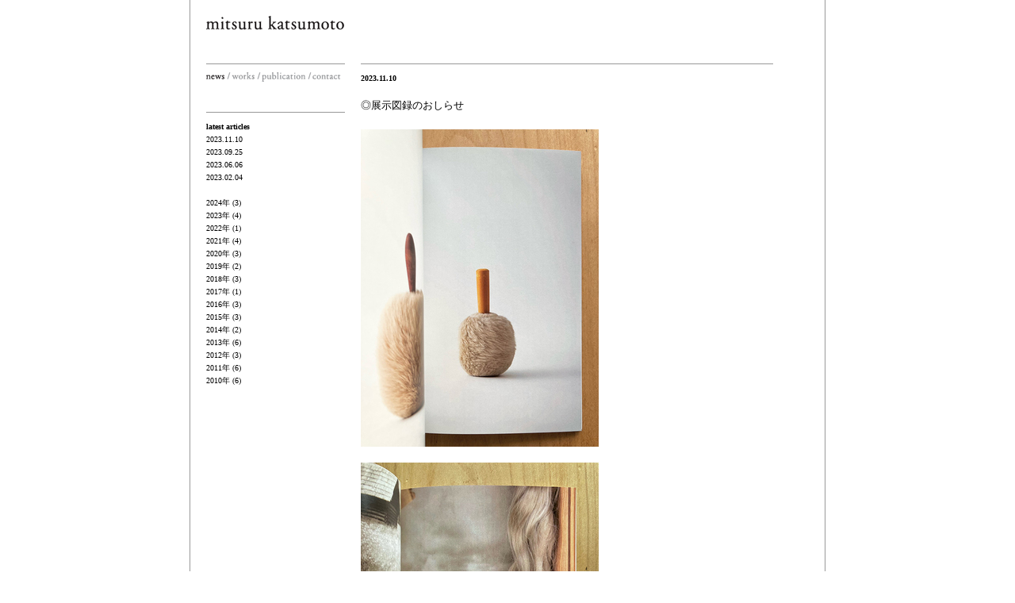

--- FILE ---
content_type: text/html
request_url: http://mitsurukatsumoto.com/news/2023/
body_size: 2833
content:
<!DOCTYPE HTML PUBLIC "-//W3C//DTD HTML 4.01 Transitional//EN" "http://www.w3.org/TR/html4/loose.dtd">
<html>
<head>
<meta http-equiv="Content-Type" content="text/html; charset=utf-8">
<title>Mitsuru Katsumoto 勝本みつる</title>
<link rel="styleSheet" href="http://www.mitsurukatsumoto.com/css/style_news.css" type="text/css">
<meta name="robots" content="index,follow">
<meta name="description" content="勝本みつる katsumoto Mitsuru">
<meta name="keywords" content="勝本みつる katsumoto Mitsuru">


</head>


<body class="home">

<div id="ol">

  <div id="outer">
    
<div id="margin">
  
  <div id="header"><a href="http://www.mitsurukatsumoto.com" target="_self"><img src="http://www.mitsurukatsumoto.com/img/logo.gif" alt="勝本みつる" title="勝本みつる" border="0"></a></div>
  <div id="box_1">
    
<div id="cts1">
    <div id="list1"><a href="http://www.mitsurukatsumoto.com/news/" class="news_a" title="news"></a><a href="#" class="slash" title=""></a><a href="http://www.mitsurukatsumoto.com/works/" class="works" title="works"></a><a href="#" class="slash" title=""></a><a href="http://www.mitsurukatsumoto.com/publication/" class="publication" title="publication"></a><a href="#" class="slash" title=""></a><a href="http://www.mitsurukatsumoto.com/contact/" class="contact" title="contact"></a></div>
    </div>

<div id="works_cts">
    <font class="text_a">
        
        <!-- info category area --> 
        <div id="categoryInfo"><div id="beta">
    <div id="beta-inner">


    
    <div class="widget-recent-entries widget-archives widget">
    <h3 class="widget-header">latest articles</h3>
    <div class="widget-content">
        <ul>
        
            <li><a href="http://mitsurukatsumoto.com/news/2023/11/20231110.html">2023.11.10</a></li>
        
    
        
            <li><a href="http://mitsurukatsumoto.com/news/2023/09/20230925.html">2023.09.25</a></li>
        
    
        
            <li><a href="http://mitsurukatsumoto.com/news/2023/06/20230606.html">2023.06.06</a></li>
        
    
        
            <li><a href="http://mitsurukatsumoto.com/news/2023/02/20230204.html">2023.02.04</a></li>
        
        </ul>
    </div>
</div>
        
    

<div class="widget-archive-monthly widget-archive widget">
<br />
    <div class="widget-content">
        <ul>
        
            <li><a href="http://mitsurukatsumoto.com/news/2024/">2024&#24180; (3)</a></li>
        
    
        
            <li><a href="http://mitsurukatsumoto.com/news/2023/">2023&#24180; (4)</a></li>
        
    
        
            <li><a href="http://mitsurukatsumoto.com/news/2022/">2022&#24180; (1)</a></li>
        
    
        
            <li><a href="http://mitsurukatsumoto.com/news/2021/">2021&#24180; (4)</a></li>
        
    
        
            <li><a href="http://mitsurukatsumoto.com/news/2020/">2020&#24180; (3)</a></li>
        
    
        
            <li><a href="http://mitsurukatsumoto.com/news/2019/">2019&#24180; (2)</a></li>
        
    
        
            <li><a href="http://mitsurukatsumoto.com/news/2018/">2018&#24180; (3)</a></li>
        
    
        
            <li><a href="http://mitsurukatsumoto.com/news/2017/">2017&#24180; (1)</a></li>
        
    
        
            <li><a href="http://mitsurukatsumoto.com/news/2016/">2016&#24180; (3)</a></li>
        
    
        
            <li><a href="http://mitsurukatsumoto.com/news/2015/">2015&#24180; (3)</a></li>
        
    
        
            <li><a href="http://mitsurukatsumoto.com/news/2014/">2014&#24180; (2)</a></li>
        
    
        
            <li><a href="http://mitsurukatsumoto.com/news/2013/">2013&#24180; (6)</a></li>
        
    
        
            <li><a href="http://mitsurukatsumoto.com/news/2012/">2012&#24180; (3)</a></li>
        
    
        
            <li><a href="http://mitsurukatsumoto.com/news/2011/">2011&#24180; (6)</a></li>
        
    
        
            <li><a href="http://mitsurukatsumoto.com/news/2010/">2010&#24180; (6)</a></li>
        
        </ul>
    </div>
</div>
        
    




    </div>
</div>



    
<div id="gamma">
    <div id="gamma-inner">
    
    </div>
</div>

</div>
        <!-- info category area end -->  
    
</font>
    </div>

  </div>
  
  <div id="box_b">&nbsp;</div>
  
  <div id="box_r">
    
<div id="text_area">
        <!-- body -->
    <!-- mt -->
        
        
        <!--
<rdf:RDF xmlns:rdf="http://www.w3.org/1999/02/22-rdf-syntax-ns#"
         xmlns:trackback="http://madskills.com/public/xml/rss/module/trackback/"
         xmlns:dc="http://purl.org/dc/elements/1.1/">
<rdf:Description
    rdf:about="http://mitsurukatsumoto.com/news/2023/index.html#entry-000056"
    trackback:ping="http://mitsurukatsumoto.com/mt/mt-tb.cgi/56"
    dc:title="2023.11.10"
    dc:identifier="http://mitsurukatsumoto.com/news/2023/index.html#entry-000056"
    dc:subject=""
    dc:description=" ◎展示図録のおしらせ 詳しくはこちら..."
    dc:creator="ktmt"
    dc:date="2023-11-26T16:50:18+09:00" />
</rdf:RDF>
-->

<div id="entry-56" class="entry-asset asset hentry">

<div class="asset-header">
<h2 class="note_title"><a href="http://mitsurukatsumoto.com/news/2023/11/20231110.html" rel="bookmark">2023.11.10</a></h2>
</div>

<br />

<div class="asset-content entry-content">

<div class="note_body">
<p> <font style="FONT-SIZE: 1.25em">◎展示図録のおしらせ</font><br><br />
<a href="http://mitsurukatsumoto.com/news/assets_c/2023/11/image0-r-143.html" onclick="window.open('http://mitsurukatsumoto.com/news/assets_c/2023/11/image0-r-143.html','popup','width=480,height=640,scrollbars=no,resizable=no,toolbar=no,directories=no,location=no,menubar=no,status=no,left=0,top=0'); return false"><img src="http://mitsurukatsumoto.com/news/assets_c/2023/11/image0-r-thumb-300x400-143.jpg" width="300" height="400" alt="image0-r.jpg" class="mt-image-none" style="" /></a><br><br />
<a href="http://mitsurukatsumoto.com/news/assets_c/2023/11/image1-r2-145.html" onclick="window.open('http://mitsurukatsumoto.com/news/assets_c/2023/11/image1-r2-145.html','popup','width=480,height=640,scrollbars=no,resizable=no,toolbar=no,directories=no,location=no,menubar=no,status=no,left=0,top=0'); return false"><img src="http://mitsurukatsumoto.com/news/assets_c/2023/11/image1-r2-thumb-300x400-145.jpg" width="300" height="400" alt="image1-r2.jpg" class="mt-image-none" style="" /></a><br><br />
<font style="FONT-SIZE: 1.25em"><a href="https://www.gallerykuga.com/information">詳しくはこちら</a></font></p>
</div>



</div>
<div class="asset-footer"></div>
<br />
<div id="border">&nbsp;</div>
<div align="right" class="byline">

<abbr class="published" title="2023-11-26T16:50:18+09:00">2023年11月26日</abbr>

</div>
</div>

        
        
        <!--
<rdf:RDF xmlns:rdf="http://www.w3.org/1999/02/22-rdf-syntax-ns#"
         xmlns:trackback="http://madskills.com/public/xml/rss/module/trackback/"
         xmlns:dc="http://purl.org/dc/elements/1.1/">
<rdf:Description
    rdf:about="http://mitsurukatsumoto.com/news/2023/index.html#entry-000055"
    trackback:ping="http://mitsurukatsumoto.com/mt/mt-tb.cgi/55"
    dc:title="2023.09.25"
    dc:identifier="http://mitsurukatsumoto.com/news/2023/index.html#entry-000055"
    dc:subject=""
    dc:description="  ◎書籍カバーの仕事 辻真先『二十面相 暁に死す』光文社文庫 詳しくはこちら ..."
    dc:creator="ktmt"
    dc:date="2023-09-25T23:26:58+09:00" />
</rdf:RDF>
-->

<div id="entry-55" class="entry-asset asset hentry">

<div class="asset-header">
<h2 class="note_title"><a href="http://mitsurukatsumoto.com/news/2023/09/20230925.html" rel="bookmark">2023.09.25</a></h2>
</div>

<br />

<div class="asset-content entry-content">

<div class="note_body">
<p>  <font style="FONT-SIZE: 1.25em">◎書籍カバーの仕事</font><br /><br />
<font style="FONT-SIZE: 1.25em">辻真先『二十面相 暁に死す』光文社文庫</font><br />
<font style="FONT-SIZE: 1.25em">詳しくは<a href="https://www.kobunsha.com/shelf/book/isbn/9784334100445"><u>こちら</u></a></font><br /><br />
<a href="http://mitsurukatsumoto.com/news/assets_c/2023/09/image0-139.html" onclick="window.open('http://mitsurukatsumoto.com/news/assets_c/2023/09/image0-139.html','popup','width=480,height=640,scrollbars=no,resizable=no,toolbar=no,directories=no,location=no,menubar=no,status=no,left=0,top=0'); return false"><img src="http://mitsurukatsumoto.com/news/assets_c/2023/09/image0-thumb-300x400-139.jpeg" width="300" height="400" alt="image0.jpeg" class="mt-image-none" style="" /></a></p>
</div>



</div>
<div class="asset-footer"></div>
<br />
<div id="border">&nbsp;</div>
<div align="right" class="byline">

<abbr class="published" title="2023-09-25T23:26:58+09:00">2023年9月25日</abbr>

</div>
</div>

        
        
        <!--
<rdf:RDF xmlns:rdf="http://www.w3.org/1999/02/22-rdf-syntax-ns#"
         xmlns:trackback="http://madskills.com/public/xml/rss/module/trackback/"
         xmlns:dc="http://purl.org/dc/elements/1.1/">
<rdf:Description
    rdf:about="http://mitsurukatsumoto.com/news/2023/index.html#entry-000054"
    trackback:ping="http://mitsurukatsumoto.com/mt/mt-tb.cgi/54"
    dc:title="2023.06.06"
    dc:identifier="http://mitsurukatsumoto.com/news/2023/index.html#entry-000054"
    dc:subject=""
    dc:description="◎新作展のお知らせ 星・家事・ほとり 2023年6月17日（土）- 25日（日）..."
    dc:creator="ktmt"
    dc:date="2023-06-06T10:33:37+09:00" />
</rdf:RDF>
-->

<div id="entry-54" class="entry-asset asset hentry">

<div class="asset-header">
<h2 class="note_title"><a href="http://mitsurukatsumoto.com/news/2023/06/20230606.html" rel="bookmark">2023.06.06</a></h2>
</div>

<br />

<div class="asset-content entry-content">

<div class="note_body">
<p><font style="FONT-SIZE: 1.25em">◎新作展のお知らせ</font><br />
<font style="FONT-SIZE: 1.25em">星・家事・ほとり</font><br />
<font style="FONT-SIZE: 1.25em">2023年6月17日（土）- 25日（日）</font><br />
<font style="FONT-SIZE: 1.25em">13:00 - 19:00　19日（月）休廊</font><br><br />
<a href="http://mitsurukatsumoto.com/news/assets_c/2023/06/news2306-136.html" onclick="window.open('http://mitsurukatsumoto.com/news/assets_c/2023/06/news2306-136.html','popup','width=480,height=640,scrollbars=no,resizable=no,toolbar=no,directories=no,location=no,menubar=no,status=no,left=0,top=0'); return false"><img src="http://mitsurukatsumoto.com/news/assets_c/2023/06/news2306-thumb-300x400-136.jpg" width="300" height="400" alt="news2306.jpg" class="mt-image-none" style="" /></a><br><br />
<font style="FONT-SIZE: 1.25em"><a href="https://www.gallerykuga.com/information">詳しくはこちら</a></font></p>
</div>



</div>
<div class="asset-footer"></div>
<br />
<div id="border">&nbsp;</div>
<div align="right" class="byline">

<abbr class="published" title="2023-06-06T10:33:37+09:00">2023年6月 6日</abbr>

</div>
</div>

        
        
        <!--
<rdf:RDF xmlns:rdf="http://www.w3.org/1999/02/22-rdf-syntax-ns#"
         xmlns:trackback="http://madskills.com/public/xml/rss/module/trackback/"
         xmlns:dc="http://purl.org/dc/elements/1.1/">
<rdf:Description
    rdf:about="http://mitsurukatsumoto.com/news/2023/index.html#entry-000053"
    trackback:ping="http://mitsurukatsumoto.com/mt/mt-tb.cgi/53"
    dc:title="2023.02.04"
    dc:identifier="http://mitsurukatsumoto.com/news/2023/index.html#entry-000053"
    dc:subject=""
    dc:description="◎Winter&apos;s Odd 特集,Winter&apos;s Odd by Mitsuru..."
    dc:creator="ktmt"
    dc:date="2023-02-04T17:30:05+09:00" />
</rdf:RDF>
-->

<div id="entry-53" class="entry-asset asset hentry">

<div class="asset-header">
<h2 class="note_title"><a href="http://mitsurukatsumoto.com/news/2023/02/20230204.html" rel="bookmark">2023.02.04</a></h2>
</div>

<br />

<div class="asset-content entry-content">

<div class="note_body">
<p><font style="FONT-SIZE: 1.25em">◎Winter's Odd</font><br />
<font style="FONT-SIZE: 1.25em"><a href="https://www.keibunsha-books.com/shopbrand/l_2023odd/">特集,Winter's Odd by Mitsuru Katsumoto ｜ 恵文社一乗寺店 オンラインショップ</font><br><br />
<a href="http://mitsurukatsumoto.com/news/assets_c/2016/12/image1-r-thumb-480x640-47.jpg"><img alt="image1-r.jpgのサムネール画像" src="http://mitsurukatsumoto.com/news/assets_c/2023/02/image1-r-thumb-480x640-47-thumb-300x400-132.jpg" width="300" height="400" class="mt-image-none" style="" /></a><br><br><br />
<font style="FONT-SIZE: 1.25em">◎「LIBRAIRIE6コレクション」展＋久里洋二作品「芸術と生活と意見−合田佐和子」上映会</font><br />
<font style="FONT-SIZE: 1.25em"><a href="https://librairie6.com/?p=5548">詳しくはこちら</font><br></p>
</div>



</div>
<div class="asset-footer"></div>
<br />
<div id="border">&nbsp;</div>
<div align="right" class="byline">

<abbr class="published" title="2023-02-04T17:30:05+09:00">2023年2月 4日</abbr>

</div>
</div>

        



<!-- mt end -->
</div>
  
  </div>

    </div>
  
    <div id="footer">
<font class="text_s" style="vertical-align:bottom">
&copy;&nbsp;Mitsuru Katsumoto<br />
Photo by Bunsei Matsuura<br />
This site developed by <a href="http://www.monobook.net" target="_blank">monobook</a>
</font>
</div>

<div id="home_area"><div id="btn_home"><a href="http://www.mitsurukatsumoto.com" class="btn_home"></a></div></div>
  
  
  </div>
  
  
    
</div>

</body>
</html>




--- FILE ---
content_type: text/css
request_url: http://www.mitsurukatsumoto.com/css/style_news.css
body_size: 5574
content:
/* generals */
html, body, div, span, applet, object, iframe, h1, h2, h3, h4, h5, h6, p, blockquote, pre, a, abbr, acronym, address, big, cite, code, del, dfn, font, img, ins, kbd, q, s, samp, small, strike, strong, sub, sup, tt, var, dl, dt, dd, ol, ul, li, fieldset, form, label, legend, table, caption, tbody, tfoot, thead, tr, th, td {margin:0;padding:0;border:0;outline:0;font-style:inherit;font-size:100%;font-family:inherit;vertical-align:baseline;}

body {margin: auto; text-align: center; height:100%; background:#fff; margin:0; padding:0px; color:#000; font:10px Garamond, Palatino, "Palatino Linotype", Georgia, serif, "Lucida Sans", "ＭＳ Ｐ明朝", "細明朝体", "ヒラギノ明朝 Pro W3"; line-height:16px;}

/* links */
a {color:#000;text-decoration:none;}
a:hover, a:active{text-decoration:none; color:#000}

:focus {outline:0;}
ol, ul {list-style:none;}
p {margin:0 0 0;line-height:20px;}
p.subtitle {margin-top:0px;font:12px "Courier New", Courier, monospace;}

div#ol{
    width: 800px;
	position: relative;
	margin: auto;
	min-height:100%;
	border-left:1px solid #999;
	border-right:1px solid #999;
	
    
	}
	
div#text_area{
    width: 800px;
	position: relative;
	margin: auto;
	min-height:100%;
	
	}
	
div#outer{
    overflow:hidden;
	margin: 0px;
	text-align:left;
	
	}

*{
    margin:0;padding:0;
}

html{
    height:100%;
}

body > #ol{
    height:auto;
}

/* header */
#margin {margin:20px;}
#header {float:left; width:760px; height:60px; font:12px Garamond, Palatino, "Palatino Linotype", Georgia, serif, "Lucida Sans", "ＭＳ Ｐ明朝", "細明朝体", "ヒラギノ明朝 Pro W3"}

#box_1 {float:left; width:175px; border-top:1px solid #999}
#box_b {float:left; width:20px;}
#box_r {float:left; width:520px; border-top:1px solid #999; overflow:hidden}
#text_area {float:left; padding-top:10px; padding-bottom:90px}

#cts1 {float:left; width:760px; height:50px; padding-top:10px;overflow:auto;}

#works_cts {float:left; width:175px; padding-top:10px; border-top:1px solid #999;}

#border {width:520px; height:1px; border-top:1px solid #999}






#middle_b1 {width:20px; position:absolute; top:80px; left:195px; min-height:100%}
#middle_r {width:520px; height:500px; position:relative; top:80px; left:215px; border-top:1px solid #999; min-height:100%}


#footer {width:760px; font: 12px; position:absolute; bottom:0; left:20px;}

#cts1_header {float:left; width:760px; height:10px;}
#cts1_left {float:left; width:175px; border-top:1px solid #999}
#cts1_center {float:left; width:20px;}
#cts1_right {float:left; width:520px; border-top:1px solid #999}
#cts1_s {float:left; width:45px;}



#publication_cts {float:left; width:175px; height:30px; padding-top:10px; border-top:1px solid #999; position:absolute; top:60px; left:0px;}
#exhibition_cts {float:left; width:175px; height:30px; padding-top:10px; border-top:1px solid #999; position:absolute; top:100px; left:0px;}
#book_cts {float:left; width:175px; height:30px; padding-top:10px; border-top:1px solid #999; position:absolute; top:100px; left:0px;}
#solo-exhi_cts {float:left; width:175px; height:30px; padding-top:10px; border-top:1px solid #999; position:absolute; top:140px; left:0px;}
#se2009_cts {float:left; width:175px; height:235px; padding-top:10px; border-top:1px solid #999; position:absolute; top:180px; left:0px;}
#odd_cts {float:left; width:175px; height:235px; padding-top:10px; border-top:1px solid #999; position:absolute; top:100px; left:0px;}

#exhi_img {float:left; width:520px; height:355px; padding-top:10px; border-top:1px solid #999; position:absolute; top:60px; left:0px;}

#odd_img {width:120px; height:345px;}
#odd_text {width:400px; height:345px; position:absolute; top:10px; left:120px; color:#000}

div#list1 {
    overflow:auto;
    height:12px;
    width:175px;
    text-align:left;
}

div#list2 {
    overflow:auto;
    width:175px;
    text-align:left;
}

div#list3 {
    overflow:auto;
    height:36px;
    width:175px;
    text-align:left;
}


#list1 a {float:left; height:12px}
#list2 a {float:left; height:18px}
#list3 a {float:left; height:36px}

#list1 a.news {float:left;width:24px; background:url(../img/news.gif) no-repeat}
#list1 a.works {float:left;width:30px;background:url(../img/works.gif) no-repeat}
#list1 a.publication {float:left;width:56px;background:url(../img/publication.gif) no-repeat}
#list1 a.contact {float:left;width:36px;background:url(../img/contact.gif) no-repeat}
#list1 a.slash {float:left;width:8px;background: url(../img/slash.gif) no-repeat}

#list1 a.exhibition {float:left;width:50px; background:url(../img/exhibition.gif) no-repeat}
#list1 a.o-work {float:left;width:59px; background:url(../img/o-work.gif) no-repeat}
#list1 a.odd {float:left;width:20px; background:url(../img/odd.gif) no-repeat}

#list1 a.solo-exhi {float:left;width:73px; background:url(../img/solo-exhi.gif) no-repeat}
#list1 a.group-exhi {float:left;width:83px; background:url(../img/group-exhi.gif) no-repeat}

#list1 a.se2010 {float:left;width:29px; background:url(../img/se2010.gif) no-repeat}
#list1 a.se2009 {float:left;width:54px; background:url(../img/se2009.gif) no-repeat}
#list1 a.se2000 {float:left;width:55px; background:url(../img/se2000.gif) no-repeat}

#list1 a.book {float:left;width:25px; background:url(../img/book.gif) no-repeat}
#list1 a.text {float:left;width:19px; background:url(../img/text.gif) no-repeat}

#list2 a.campe {float:left;width:175px; background:url(../img/campe.gif) no-repeat}
#list2 a.asigsas {float:left;width:175px; background:url(../img/asigsas.gif) no-repeat}
#list2 a.oo {float:left;width:175px; background:url(../img/oo.gif) no-repeat}
#list2 a.afah {float:left;width:175px; background:url(../img/afah.gif) no-repeat}
#list2 a.standing {float:left;width:175px; background:url(../img/standing.gif) no-repeat}
#list2 a.birth {float:left;width:175px; background:url(../img/birth.gif) no-repeat}
#list2 a.sfasig {float:left;width:175px; background:url(../img/sfasig.gif) no-repeat}
#list2 a.lt {float:left;width:175px; background:url(../img/lt.gif) no-repeat}
#list2 a.asig {float:left;width:175px; background:url(../img/asig.gif) no-repeat}
#list2 a.ca {float:left;width:175px; background:url(../img/ca.gif) no-repeat}

#list2 a.thingsunnoticed {float:left;width:175px; background:url(../img/thingsunnoticed.gif) no-repeat}

#list2 a.afah {float:left;width:175px; background:url(../img/afah.gif) no-repeat}
#list2 a.standing {float:left;width:175px; background:url(../img/standing.gif) no-repeat}
#list2 a.birth {float:left;width:175px; background:url(../img/birth.gif) no-repeat}
#list2 a.sfasig {float:left;width:175px; background:url(../img/sfasig.gif) no-repeat}
#list2 a.lt {float:left;width:175px; background:url(../img/lt.gif) no-repeat}
#list2 a.asig {float:left;width:175px; background:url(../img/asig.gif) no-repeat}
#list2 a.ca {float:left;width:175px; background:url(../img/ca.gif) no-repeat}

#list2 a.about_odd {float:left;width:175px; background:url(../img/about_odd.gif) no-repeat}
#list2 a.odd_sample {float:left;width:175px; background:url(../img/odd_sample.gif) no-repeat}
#list2 a.odd_past {float:left;width:175px; background:url(../img/odd_past.gif) no-repeat}

#list2 a.book_sig {float:left;width:175px; background:url(../img/book_sig.gif) no-repeat}
#list2 a.book_oneday {float:left;width:175px; background:url(../img/book_oneday.gif) no-repeat}
#list2 a.book_ca {float:left;width:175px; background:url(../img/book_ca.gif) no-repeat}
#list2 a.book_lt {float:left;width:175px; background:url(../img/book_lt.gif) no-repeat}
#list2 a.book_asig {float:left;width:175px; background:url(../img/book_asig.gif) no-repeat}
#list2 a.box_art {float:left;width:175px; background:url(../img/box_art.gif) no-repeat}
#list2 a.kouzui {float:left;width:175px; background:url(../img/kouzui.gif) no-repeat}
#list2 a.freaks {float:left;width:175px; background:url(../img/freaks.gif) no-repeat}
#list2 a.tp {float:left;width:175px; background:url(../img/tp.gif) no-repeat}

#list2 a.text_2009 {float:left;width:175px; background:url(../img/text2009.gif) no-repeat}
#list2 a.text_2008 {float:left;width:175px; background:url(../img/text2008.gif) no-repeat}
#list2 a.text_2007 {float:left;width:175px; background:url(../img/text2007.gif) no-repeat}
#list2 a.text_2006 {float:left;width:175px; background:url(../img/text2006.gif) no-repeat}
#list2 a.text_2005 {float:left;width:175px; background:url(../img/text2005.gif) no-repeat}
#list2 a.text_2003 {float:left;width:175px; background:url(../img/text2003.gif) no-repeat}
#list2 a.text_2001 {float:left;width:175px; background:url(../img/text2001.gif) no-repeat}
#list2 a.text_1997{float:left;width:175px; background:url(../img/text1997.gif) no-repeat}

#list2 a.other_2010 {float:left;width:175px; background:url(../img/other2010.gif) no-repeat}
#list2 a.other_2009 {float:left;width:175px; background:url(../img/text2009.gif) no-repeat}
#list2 a.other_2008 {float:left;width:175px; background:url(../img/text2008.gif) no-repeat}
#list2 a.other_2007 {float:left;width:175px; background:url(../img/text2007.gif) no-repeat}
#list2 a.other_2006 {float:left;width:175px; background:url(../img/text2006.gif) no-repeat}
#list2 a.other_2005 {float:left;width:175px; background:url(../img/other2005.gif) no-repeat}
#list2 a.other_2004 {float:left;width:175px; background:url(../img/other2004.gif) no-repeat}
#list2 a.other_2003 {float:left;width:175px; background:url(../img/other2003.gif) no-repeat}
#list2 a.other_2002 {float:left;width:175px; background:url(../img/other2002.gif) no-repeat}
#list2 a.other_2001 {float:left;width:175px; background:url(../img/other2001.gif) no-repeat}
#list2 a.other_1998 {float:left;width:175px; background:url(../img/other1998.gif) no-repeat}



#list3 a.carroll {float:left;width:175px; background:url(../img/carroll.gif) no-repeat}
#list3 a.rabbit {float:left;width:175px; background:url(../img/rabbit.gif) no-repeat}

/* _a */
#list1 a.news_a {float:left;width:24px; background:url(../img/news.gif) no-repeat; background-position: 0 -12px;}
#list1 a.works_a {float:left;width:30px;background:url(../img/works.gif) no-repeat; background-position: 0 -12px;}
#list1 a.publication_a {float:left;width:56px;background:url(../img/publication.gif) no-repeat; background-position: 0 -12px;}
#list1 a.contact_a {float:left;width:36px;background:url(../img/contact.gif) no-repeat; background-position: 0 -12px;}

#list1 a.exhibition_a {float:left;width:50px;background:url(../img/exhibition.gif) no-repeat; background-position: 0 -12px;}
#list1 a.o-work_a {float:left;width:59px;background:url(../img/o-work.gif) no-repeat; background-position: 0 -12px;}
#list1 a.odd_a {float:left;width:20px;background:url(../img/odd.gif) no-repeat; background-position: 0 -12px;}

#list1 a.solo-exhi_a {float:left;width:73px; background:url(../img/solo-exhi.gif) no-repeat; background-position: 0 -12px;}
#list1 a.group-exhi_a {float:left;width:83px; background:url(../img/group-exhi.gif) no-repeat; background-position: 0 -12px;}

#list1 a.se2010_a {float:left;width:29px; background:url(../img/se2010.gif) no-repeat; background-position: 0 -12px;}
#list1 a.se2009_a {float:left;width:54px; background:url(../img/se2009.gif) no-repeat; background-position: 0 -12px;}
#list1 a.se2000_a {float:left;width:55px; background:url(../img/se2000.gif) no-repeat; background-position: 0 -12px;}

#list1 a.book_a {float:left;width:25px; background:url(../img/book.gif) no-repeat; background-position: 0 -12px;}
#list1 a.text_a {float:left;width:19px; background:url(../img/text.gif) no-repeat; background-position: 0 -12px;}


#list2 a.campe_a {float:left;width:175px; background:url(../img/campe.gif) no-repeat; background-position: 0 -18px;}
#list2 a.asigsas_a {float:left;width:175px; background:url(../img/asigsas.gif) no-repeat; background-position: 0 -18px;}
#list2 a.oo_a {float:left;width:175px; background:url(../img/oo.gif) no-repeat; background-position: 0 -18px;}
#list2 a.afah_a {float:left;width:175px; background:url(../img/afah.gif) no-repeat; background-position: 0 -18px;}
#list2 a.standing_a {float:left;width:175px; background:url(../img/standing.gif) no-repeat; background-position: 0 -18px;}
#list2 a.birth_a {float:left;width:175px; background:url(../img/birth.gif) no-repeat; background-position: 0 -18px;}
#list2 a.sfasig_a {float:left;width:175px; background:url(../img/sfasig.gif) no-repeat; background-position: 0 -18px;}
#list2 a.lt_a {float:left;width:175px; background:url(../img/lt.gif) no-repeat; background-position: 0 -18px;}
#list2 a.asig_a {float:left;width:175px; background:url(../img/asig.gif) no-repeat; background-position: 0 -18px;}
#list2 a.ca_a {float:left;width:175px; background:url(../img/ca.gif) no-repeat; background-position: 0 -18px;}

#list2 a.thingsunnoticed_a {float:left;width:175px; background:url(../img/thingsunnoticed.gif) no-repeat; background-position: 0 -18px;}

#list2 a.about_odd_a {float:left;width:175px; background:url(../img/about_odd.gif) no-repeat; background-position: 0 -18px;}
#list2 a.odd_sample_a {float:left;width:175px; background:url(../img/odd_sample.gif) no-repeat; background-position: 0 -18px;}
#list2 a.odd_past_a {float:left;width:175px; background:url(../img/odd_past.gif) no-repeat; background-position: 0 -18px;}

#list2 a.book_sig_a {float:left;width:175px; background:url(../img/book_sig.gif) no-repeat; background-position: 0 -18px;}
#list2 a.book_oneday_a {float:left;width:175px; background:url(../img/book_oneday.gif) no-repeat; background-position: 0 -18px;}
#list2 a.book_ca_a {float:left;width:175px; background:url(../img/book_ca.gif) no-repeat; background-position: 0 -18px;}
#list2 a.book_lt_a {float:left;width:175px; background:url(../img/book_lt.gif) no-repeat; background-position: 0 -18px;}
#list2 a.book_asig_a {float:left;width:175px; background:url(../img/book_asig.gif) no-repeat; background-position: 0 -18px;}
#list2 a.box_art_a {float:left;width:175px; background:url(../img/box_art.gif) no-repeat; background-position: 0 -18px;}
#list2 a.kouzui_a {float:left;width:175px; background:url(../img/kouzui.gif) no-repeat; background-position: 0 -18px;}
#list2 a.freaks_a {float:left;width:175px; background:url(../img/freaks.gif) no-repeat; background-position: 0 -18px;}
#list2 a.tp_a {float:left;width:175px; background:url(../img/tp.gif) no-repeat; background-position: 0 -18px;}

#list2 a.text_2009_a {float:left;width:175px; background:url(../img/text2009.gif) no-repeat; background-position: 0 -18px;}
#list2 a.text_2008_a {float:left;width:175px; background:url(../img/text2008.gif) no-repeat; background-position: 0 -18px;}
#list2 a.text_2007_a {float:left;width:175px; background:url(../img/text2007.gif) no-repeat; background-position: 0 -18px;}
#list2 a.text_2006_a {float:left;width:175px; background:url(../img/text2006.gif) no-repeat; background-position: 0 -18px;}
#list2 a.text_2005_a {float:left;width:175px; background:url(../img/text2005.gif) no-repeat; background-position: 0 -18px;}
#list2 a.text_2003_a {float:left;width:175px; background:url(../img/text2003.gif) no-repeat; background-position: 0 -18px;}
#list2 a.text_2001_a {float:left;width:175px; background:url(../img/text2001.gif) no-repeat; background-position: 0 -18px;}
#list2 a.text_1997_a{float:left;width:175px; background:url(../img/text1997.gif) no-repeat; background-position: 0 -18px;}

#list2 a.other_2010_a {float:left;width:175px; background:url(../img/other2010.gif) no-repeat; background-position: 0 -18px;}
#list2 a.other_2009_a {float:left;width:175px; background:url(../img/text2009.gif) no-repeat; background-position: 0 -18px;}
#list2 a.other_2008_a {float:left;width:175px; background:url(../img/text2008.gif) no-repeat; background-position: 0 -18px;}
#list2 a.other_2007_a {float:left;width:175px; background:url(../img/text2007.gif) no-repeat; background-position: 0 -18px;}
#list2 a.other_2006_a {float:left;width:175px; background:url(../img/text2006.gif) no-repeat; background-position: 0 -18px;}
#list2 a.other_2005_a {float:left;width:175px; background:url(../img/other2005.gif) no-repeat; background-position: 0 -18px;}
#list2 a.other_2004_a {float:left;width:175px; background:url(../img/other2004.gif) no-repeat; background-position: 0 -18px;}
#list2 a.other_2003_a {float:left;width:175px; background:url(../img/other2003.gif) no-repeat; background-position: 0 -18px;}
#list2 a.other_2002_a {float:left;width:175px; background:url(../img/other2002.gif) no-repeat; background-position: 0 -18px;}
#list2 a.other_2001_a {float:left;width:175px; background:url(../img/other2001.gif) no-repeat; background-position: 0 -18px;}
#list2 a.other_1998_a {float:left;width:175px; background:url(../img/other1998.gif) no-repeat; background-position: 0 -18px;}

#list3 a.carroll_a {float:left;width:175px; background:url(../img/carroll.gif) no-repeat; background-position: 0 -36px;}
#list3 a.rabbit_a {float:left;width:175px; background:url(../img/rabbit.gif) no-repeat; background-position: 0 -36px;}


#list1 a.news:hover, #list1 a.works:hover, #list1 a.publication:hover, #list1 a.contact:hover, #list1 a.exhibition:hover, #list1 a.o-work:hover, #list1 a.odd:hover, #list1 a.solo-exhi:hover, #list1 a.group-exhi:hover, #list1 a.se2010:hover, #list1 a.se2009:hover, #list1 a.se2000:hover, #list2 a.asig:hover, #list2 a.afah:hover, #list1 a.book:hover, #list1 a.text:hover {background-position: 0 -12px;}
#list1 a.news:active, #list1 a.works:active, #list1 a.publication:active, #list1 a.contact:active, #list1 a.exhibition:active, #list1 a.o-work:active, #list1 a.odd:active, #list1 a.solo-exhi:active, #list1 a.group-exhi:active, #list1 a.se2010:active, #list1 a.se2009:active, #list1 a.se2000:active, , #list1 a.book:active, #list1 a.text:active, #list2 a.asig:active, #list2 a.afah:active  {background-position: 0 -12px;}

#list2 a.campe:hover, #list2 a.asigsas:hover, #list2 a.oo:hover, #list2 a.afah:hover, #list2 a.standing:hover, #list2 a.birth:hover, #list2 a.sfasig:hover, #list2 a.lt:hover, #list2 a.asig:hover, #list2 a.ca:hover, #list2 a.thingsunnoticed:hover, #list2 a.about_odd:hover, #list2 a.odd_sample:hover, #list2 a.odd_past:hover, #list2 a.book_sig:hover, #list2 a.book_oneday:hover, #list2 a.book_ca:hover, #list2 a.book_lt:hover, #list2 a.book_asig:hover, #list2 a.box_art:hover, #list2 a.kouzui:hover, #list2 a.freaks:hover, #list2 a.tp:hover, #list2 a.text_2010:hover, #list2 a.text_2009:hover, #list2 a.text_2008:hover, #list2 a.text_2007:hover, #list2 a.text_2006:hover, #list2 a.text_2005:hover, #list2 a.text_2003:hover, #list2 a.text_2000:hover, #list2 a.text_1997:hover, #list2 a.other_2009:hover, #list2 a.other_2008:hover, #list2 a.other_2007:hover, #list2 a.other_2006:hover, #list2 a.other_2005:hover, #list2 a.other_2004:hover, #list2 a.other_2003:hover, #list2 a.other_2002:hover, #list2 a.other_2001:hover, #list2 a.other_1998:hover {background-position: 0 -18px;}

#list2 a.campe:active, #list2 a.asigsas:active, #list2 a.oo:active, #list2 a.afah:active, #list2 a.standing:active, #list2 a.birth:active, #list2 a.sfasig:active, #list2 a.lt:active, #list2 a.asig:active, #list2 a.ca:active, #list2 a.thingsunnoticed:active, #list2 a.about_odd:active, #list2 a.odd_sample:active, #list2 a.odd_past:active, #list2 a.book_sig:active, #list2 a.book_oneday:active, #list2 a.book_ca:active, #list2 a.book_lt:active, #list2 a.book_asig:active, #list2 a.box_art:active, #list2 a.kouzui:active, #list2 a.freaks:active, #list2 a.tp:active, #list2 a.text_2009:active, #list2 a.text_2008:active, #list2 a.text_2007:active, #list2 a.text_2006:active, #list2 a.text_2005:active, #list2 a.text_2003:active, #list2 a.text_2000:active, #list2 a.text_1997:active, #list2 a.other_2010:active, #list2 a.other_2009:active, #list2 a.other_2008:active, #list2 a.other_2007:active, #list2 a.other_2006:active, #list2 a.other_2005:active, #list2 a.other_2004:active, #list2 a.other_2003:active, #list2 a.other_2002:active, #list2 a.other_2001:active, #list2 a.other_1998:active {background-position: 0 -18px;}

#list3 a.carroll:hover, #list3 a.rabbit:hover {background-position: 0 -36px;}
#list3 a.carroll:active, #list3 a.rabbit:active {background-position: 0 -36px;}



#middle_l {width:175px; position:relative; top:80px; left:20px; border-top:1px solid #999;}

#middle_b1 {width:20px; position:absolute; top:80px; left:195px; min-height:100%}
#middle_r {width:520px; height:500px; position:relative; top:80px; left:215px; border-top:1px solid #999; min-height:100%}

#middle_r2 {width:520px; height:500px; position:absolute; top:80px; left:215px;}
#middle_b2 {width:20px; height:500px; position:absolute; top:80px; left:735px;}
#middle_s {width:25px; height:500px; position:absolute; top:80px; left:755px;}
#middle_l_footer {width:175px; height:75px}
#middle_r_footer {width:520px; height:75px; position:absolute; bottom:0px; left:0px; padding-top:10px}
#middle_s_footer {width:25px; height:75px; position:absolute; bottom:0px; left:0px; padding-top:10px}
#bar_area {width:25px; height:355px; position:absolute; top:60px; left:0px; border-top:1px solid #999; padding-top:10px}
#btn_area {width:25px; height:11px}
#bar {width:25px; height:344px; position:absolute; top:21px;}
#bar_bottom {width:25px; height:75px; position:absolute; bottom:0px; left:0px; border-top:1px solid #999;}
#credit_area {width:520px; height:65px; padding-top:10px; position:absolute; bottom:0px; left:0px; border-top:1px solid #999;}
#home_area {width:25px; height:10px; position:absolute; bottom:20px; left:735px; border-top:1px solid #999; padding:2px}

#ad_area {width:40px; height:355px}
#exhi_text_area {width:480px; height:355px; position:absolute; top:10px; left:40px}

#list_65px_top {width:520px; height:45px; border-top:1px solid #999; padding-top:10px; padding-bottom:10px; position:relative; top:61px;}
#list_65px {width:520px; height:45px; border-top:1px solid #999; padding-top:10px; padding-bottom:10px; position:relative; top:65px;}
#list_65px_bottom {width:520px; height:45px; border-top:1px solid #999; padding-top:10px; position:relative; top:65px;}
#list_65px_more {width:120px; height:45px; position:absolute; top:10px; right: 0px; vertical-align:bottom; text-align:right}


#btn_home a {float:left; height:8px;}
#btn_home a.btn_home {float:left; width:23px; background:url(../img/home.gif) no-repeat}



#img_area {width:520px; height:345px; position:relative; top:0px; left:0px; padding-top:10px}
#news_text_area {width:520px; height:118px; position:absolute; bottom:0px; left:0px;}
#btn_home a.btn_home:hover {background-position: 0 -8px;}
#btn_home a.btn_home:active {background-position: 0 -8px;}


.text_a {color:#000}
.text_n {font:12px Garamond, Palatino, "Palatino Linotype", Georgia, serif, "Lucida Sans", "ＭＳ Ｐ明朝", "細明朝体", "ヒラギノ明朝 Pro W3"; line-height:18px;}
.text_l {font:16px Garamond, Palatino, "Palatino Linotype", Georgia, serif, "Lucida Sans", "ＭＳ Ｐ明朝", "細明朝体", "ヒラギノ明朝 Pro W3"; line-height:32px;}
.text_s {font:10px Garamond, Palatino, "Palatino Linotype", Georgia, serif, "Lucida Sans", "ＭＳ Ｐ明朝", "細明朝体", "ヒラギノ明朝 Pro W3"; line-height:15px;}
.text_s_list {font:10px Garamond, Palatino, "Palatino Linotype", Georgia, serif, "Lucida Sans", "ＭＳ Ｐ明朝", "細明朝体", "ヒラギノ明朝 Pro W3"; line-height:18px;}
.text_credit {bottom:0}
.text_ul {text-decoration:underline}


/* links */
a {color:#000;text-decoration:none;}
a:hover{
text-decoration: underline;}

/* links */
.link a {color:#808080;text-decoration:none;}
.link a:hover{text-decoration: underline;}



a:hover, .links_news a:hover, li.links_news a:hover, .links_exhibitions a:hover, li.links_exhibitions a:hover, .links_information a:hover, li.links_information a:hover, .links_events a:hover, li.links_events a:hover, .links_library a:hover, li.links_library a:hover, .links_education a:hover, li.links_education a:hover, .links_press a:hover, li.links_press a:hover {color:#000;}

/* colors */
.fondo_blank {background:#000;}
.texto_blank, .link_blank a:hover, .links_blank a {color:#000;}
.fondo_information {background:#00aaee;}
.texto_information, .link_information a:hover, .links_information a {color:#00aaee;}
.fondo_exhibitions {background:#99cc33;}
.texto_exhibitions, .link_exhibitions a:hover, .links_exhibitions a {color:#99cc33;}
.fondo_information {background:#ffcc11;}
.texto_information1, .link_information1 a:hover, .links_information1 a {color:#ffaa11;}
.fondo_events {background:#ee6622;}
.texto_events, .link_events a:hover, .links_events a {color:#ee6622;}
.fondo_library {background:#ee1122;}
.texto_library, .link_library a:hover , .links_library a {color:#ee1122;}
.fondo_education {background:#ee0088;}
.texto_education, .link_education a:hover, .links_education a {color:#ee0088;}
.fondo_press {background:#990099;}
.texto_press, .link_press a:hover, .links_press a {color:#990099;}
.texto_white, .texto_white a {color:#fff;}



/* home contents */
#home_default {float:left;width:384px;}

#home_cts {float:left;width:384px; height:300px; margin-top: 108px; padding-bottom:12px}
#home_cts li {width: 384px; height: 36px; margin-bottom:12px;}

#home_cts a {float:left;height:36px}
#home_cts a.information {width:193px;background:url(../images/cts_information.gif) no-repeat}
#home_cts a.works {width:103px;background: url(../images/cts_works.gif) no-repeat}
#home_cts a.project {width:114px;background:url(../images/cts_project.gif) no-repeat}
#home_cts a.archive {width:146px;background:url(../images/cts_archive.gif) no-repeat}
#home_cts a.blog {width:69px;background:url(../images/cts_blog.gif) no-repeat}
#home_cts a.contact {width:307px;background:url(../images/cts_contact.gif) no-repeat}

#home_cts a:hover {background-position: 0 -48px;}

/*top, right, bottom, left */

#home_image_space {float:left;width:360px; padding:156px 12px 0 12px;}
.home_image {float:left;width:360px;padding-bottom:0px;}
.home_image_section {float:left;width:360px;margin-top:12px;font:11px "Courier New", Courier, monospace;}
.home_image_text {float:left;width:176px;margin-top:12px;font-size:11px;}

#home_5 {float:left;width:176px;padding:0 8px;}
.home_news_image {float:left;width:176px;}
.home_news_section {float:left;width:176px;margin-top:4px;font:11px "Courier New", Courier, monospace;}
.home_news_section a:hover {color:#555;}
.home_news_text {float:left;width:176px;margin:4px 0 8px;padding-bottom:16px;font-size:14px;background:url(../images/points-horizontal.gif) bottom repeat-x;}

/* inside */
#logo {float:left;width:242px;height:36px;}
#logo a.logo {float:left;width:242px;height:36px;background:url(../images/logo_02.gif) no-repeat; border: 0;}
#logo a:hover {background-position: 0 -48px;}
#title {float:left;width:760px;padding-left:8px;height:42px;}
#inside {float:left;width:965px;margin-top:58px;padding-bottom:32px;}

#spacer_02 {float:left;width:192px; height:12px; border: 0;}

#menu_1 {float:left;width:191px;margin-right:1px;}
#menu_1 li, #menu_2 li {padding-top:3px;margin:0;background:url(../images/points-horizontal.gif) bottom repeat-x;font-size:13px;height:21px;}
#menu_1 li {background:url(../images/points-horizontal.gif) -1px bottom repeat-x;}
#menu_1 a, #menu_2 a {text-decoration:none;}
.menu_selected {font-weight:bold;}
#menu_1 li.menu_submenu, #menu_2 li.menu_submenu {font-style:italic;background:url(../images/points-horizontal-menu-2.gif) bottom no-repeat;padding-left:9px;}

#footer_credit_01, #menu_2-datos  {float:left;width:192px;font:11px "Courier New", Courier, monospace;}
#menu_2-datos  {width:175px;}
#footer_credit_01 a, #menu_2-datos a {text-decoration:underline;}
#footer_credit_01 a:hover, #menu_2-datos a:hover {color:#32B8E4;}

#menu_2 li.menu_subsubmenu {font-style:italic;background:url(../images/points-horizontal-menu-3.gif) bottom no-repeat;padding-left:18px;}
#menu_2 {float:left;width:183px;padding-left:8px;margin-right:1px;}
#inside_3_4 {float:left;width:376px;padding-left:8px;}
#inside_5 {float:left;width:176px;padding:0 8px;}
.title_3_4, .title_3_4_5 {float:left;width:376px;padding-top:3px;background:url(../images/points-horizontal.gif) bottom repeat-x;font-size:13px;height:21px;/background-position:-3px 23px;}
.text_small_3_4 {float:left;width:376px;padding-top:4px;font:11px "Courier New", Courier, monospace;}
.title_3_4_5 {float:left;width:568px;}
.column_3_4 {float:left;width:367px;padding-right:9px;}
.column_3_4_5 {float:left;width:568px;padding:0 0 9px;background:url(../images/points-horizontal.gif) bottom repeat-x;line-height:18px;}
#inside_3_4_5 {float:left;width:568px;padding-left:8px;}
#inside_2_3_4 {float:left;width:576px;}
#inside_top {float:left;width:559px;padding:48px 8px 8px;background:#fff;}
.box_3_4_5 {float:left;width:568px;padding:8px 0 9px;background:url(../images/points-horizontal.gif) bottom repeat-x;line-height:18px;}
.box_3_4 {float:left;width:376px;padding:8px 0 9px;background:url(../images/points-horizontal.gif) bottom repeat-x;line-height:18px;}
.box_image {float:left;width:176px;}
.box_content {float:left;width:376px;padding-left:16px;}
.box_date {float:left;width:376px;font:11px "Courier New", Courier, monospace;}
.box_text {float:left;width:376px;padding-top:8px;}
.box_1 {float:left;width:175px;padding:10px 9px 20px 8px;}
.box_1_image {float:left;width:175px;}
.box_1_title {float:left;width:175px;font-size:12px;font-weight:bold;padding-top:8px;}
.box_1_text {float:left;width:175px;padding-top:8px;font-size:11px;}
.box_1_link {float:left;width:175px;padding-top:8px;font-size:11px;}
#box_3_4_5 {float:left;width:568px;xpadding:8px 0 9px;background:183px 0 url(../images/points-vertical-black.gif) repeat-y;margin-top:10px;}
.pages {width:568px;padding:20px 0 8px;}
.pages a {color:#555;text-decoration:none;}
.pages a:hover {color:#000;}
.box_exhibitions {background:#ebf5d6;padding:8px;margin-top:20px;}

/* footer */
#footer {float:left;width:960px;font:11px "Courier New", Courier, monospace;padding:0 0 15px;}
#footer a:hover {color:#000;}
#footer_1 {float:left;width:192px;}
#footer_2 {float:left;width:176px;padding:0 8px;}

/* spaces */
.top_20 {padding-top:20px;}
.top_8 {padding-top:8px;}
.top_4 {padding-top:4px;}
.top_bottom_search {padding:6px 0 1px;/padding:5px 0 0;}
.top_10 {margin-top:10px;}
.left_0 {padding-left:0;}
.clear_3_4_5 {float:left;height:1px;font-size:1px;width:568px;}
.image_left {float:left;margin:0 17px 10px 0;}
.bottom_30 {padding-bottom:30px;}

/* misc no */
.no_float {float:none;}
.no_margin {margin:0;}
.no_padding {padding:0;}
.no_back {background:none;}

/* headers */
h1 {float:left;font-size:14px;font-weight:bold;}

/* forms */
input, textarea, select {width:169px;border:none;padding:4px 3px;/padding:3px;font:13px Georgia, "Times New Roman", Times, serif;color:#555;background:#eff0f1;margin-top:2px;}
textarea {height:64px;width:361px;}
select {width:175px;padding:3px;/margin-top:3px;}
.btn {border:1px solid #1198b4;background-color:#e8f4f8;color:#1198b4;font-weight:bold;width:100px;font-size:13px;}
.columns_form, .columns_form_button {float:left;width:376px;padding-top:24px;background:url(../images/points-horizontal.gif) bottom repeat-x;}
.columns_form_button {background-image:none;}
.columns_form_3 {float:left;width:175px;padding-right:17px;padding-bottom:8px;}
.columns_form_4 {float:left;width:175px;padding-bottom:8px;}
.columns_form_5 {float:left;width:175px;padding-bottom:8px;padding-left:17px;}
.columns_form_3_4 {float:left;width:367px;padding-bottom:8px;}
.columns_form_3_4_5 {float:left;width:568px;padding-top:24px;background:url(../images/points-horizontal.gif) bottom repeat-x;}
.columns_form_3_4_5_items {float:left;width:568px;padding:5px 0;background:url(../images/points-horizontal.gif) bottom repeat-x;font-size:11px;}
.columns_form_3_4_5_items select {width:50px;margin-right:5px;font-size:11px;}
.columns_form_3_4_5_title {font-size:12px;padding-top:20px;}
.chk {margin:0;padding:0;height:14px;width:14px;}

/* photos */
a.photo_information_on, a:hover.photo_information_on {font-weight:bold;color:#ffaa11;}
a.photo_exhibitions_on, a:hover.photo_exhibitions_on {font-weight:bold;color:#99cc33;}
a.photo_information_off, a.photo_exhibitions_off {font-weight:normal;}

/* lightbox */
#lightbox{position: absolute;left: 0;width: 100%;z-index: 100;text-align: center;line-height: 0;}
#lightbox a img{ border: none;}
#outerImageContainer{position: relative;background-color: #fff;width: 250px;height: 250px;margin: 0 auto;}
#imageContainer{padding: 10px;}
#loading{position: absolute;top: 40%;left: 0%;height: 25%;width: 100%;text-align: center;line-height: 0;}
#hoverNav{position: absolute;top: 0;left: 0;height: 100%;width: 100%;z-index: 10;}
#imageContainer>#hoverNav{ left: 0;}
#hoverNav a{ outline: none;}
#prevLink, #nextLink{width: 49%;height: 100%;background: transparent url(../images/blank.gif) no-repeat; /* Trick IE into showing hover */display: block;}
#prevLink { left: 0; float: left;}
#nextLink { right: 0; float: right;}
#prevLink:hover, #prevLink:visited:hover { background: url(../images/prevlabel.gif) left 15% no-repeat;}
#nextLink:hover, #nextLink:visited:hover { background: url(../images/nextlabel.gif) right 15% no-repeat;}
#imageDataContainer{background-color: #fff;margin: 0 auto;line-height: 1.4em;overflow: auto;
width: 100%}
#imageData{	padding:0 10px; color: #666;}
#imageData #imageDetails{ width: 70%; float: left; text-align: left;}	
#imageData #caption{ font-weight: bold;}
#imageData #numberDisplay{ display: block; clear: left; padding-bottom: 1.0em;}			
#imageData #bottomNavClose{ width: 66px; float: right;  padding-bottom: 0.7em;}	
#overlay{position: absolute;top: 0;left: 0;z-index: 90;width: 100%;height: 500px;}

.ie6 {text-decoration:underline;}

.ie6 a:hover, .ie6 a:active {text-decoration:underline; color:#666666}

.entry-content { width: 520px}
.entry-asset { height: 100%}

